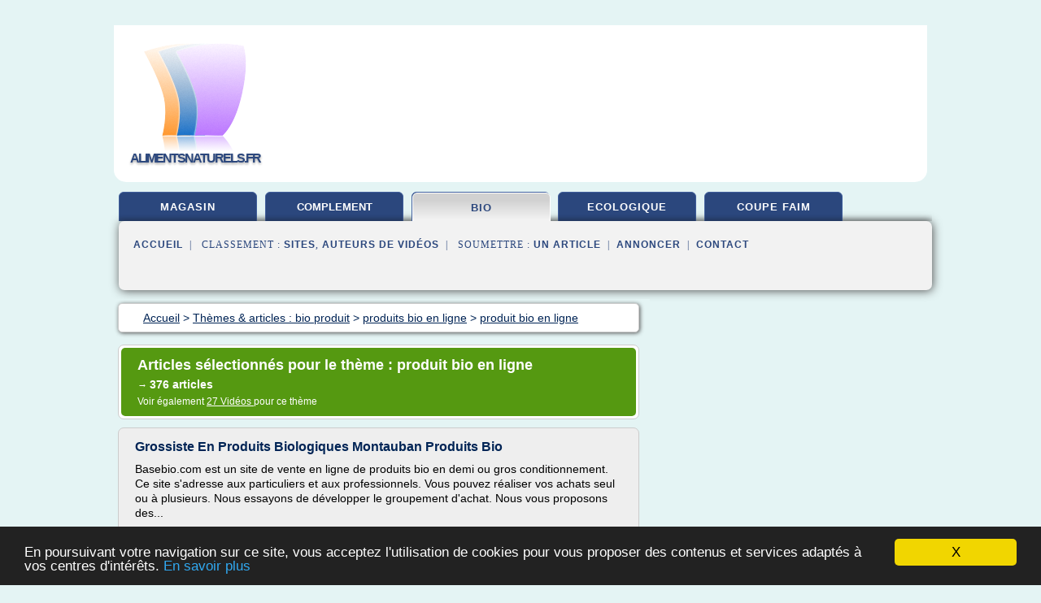

--- FILE ---
content_type: text/html; charset=UTF-8
request_url: https://www.alimentsnaturels.fr/al1/c,k/bloglist/produit+bio+en+ligne,0
body_size: 83150
content:
<html><head><title>produit bio en ligne :
              Grossiste En Produits Biologiques Montauban Produits Bio
                (article) 
              </title><meta http-equiv="content-type" content="text/html; charset=utf-8"/><meta name="description" content="Sites sur produit bio en ligne: ; "/><meta name="keywords" content="bio produit, produit bio en ligne, vid&#xE9;os, article, videos, articles, video, vid&#xE9;o"/><meta content="General" name="rating"/><link href="/taggup/css/style,v2.css" rel="stylesheet" type="text/css"/><link href="/taggup/css/fluid_grid.css" rel="stylesheet" type="text/css"/><link href="/taggup/css/glow-tabs/tabs.css" rel="stylesheet" type="text/css"/><script type="text/javascript" src="/taggup//js/taggup.js"><!--NOT EMPTY--></script><script src="/taggup/domains/common/jquery/js/jquery-1.7.1.min.js"><!--NOT EMPTY--></script><script src="/taggup/domains/common/jquery/js/jquery-ui-1.8.17.custom.min.js"><!--NOT EMPTY--></script><link href="/taggup/domains/common/jquery/css/ui-lightness/jquery-ui-1.8.17.custom.css" media="all" type="text/css" rel="stylesheet"/><script type="text/javascript" src="/taggup/domains/common/windows_js_1.3/javascripts/prototype.js"><!--NOT EMPTY--></script><script type="text/javascript" src="/taggup/domains/common/windows_js_1.3/javascripts/window.js"><!--NOT EMPTY--></script><script type="text/javascript" src="/taggup/domains/common/windows_js_1.3/javascripts/effects.js"><!--NOT EMPTY--></script><script type="text/javascript" src="/taggup/domains/common/windows_js_1.3/javascripts/window_ext.js"><!--NOT EMPTY--></script><link href="/taggup/domains/common/windows_js_1.3/themes/default.css" rel="stylesheet" type="text/css"/><script type="text/javascript">var switchTo5x=true;</script>
<script type="text/javascript" src="https://w.sharethis.com/button/buttons.js"></script>
<script type="text/javascript" src="https://s.sharethis.com/loader.js"></script>

<script type="text/javascript">

   jQuery.noConflict();

   jQuery(document).ready(function(){
     jQuery("a.ext").click(function(){ 
        var url = this.href;

        jQuery.ajax({
        async: false,
        type: "GET",
        url: "/logger", 
        data: {
                sid: Math.random(), 
                clicked: url,
		source: window.location.href
        },
        contentType: "application/x-www-form-urlencoded; charset=UTF-8",
        cache: false
        });
        return true; 
    });
  });

  </script><meta name="viewport" content="width=device-width, initial-scale=1"/><script async="" src="//pagead2.googlesyndication.com/pagead/js/adsbygoogle.js"></script><script>
	  (adsbygoogle = window.adsbygoogle || []).push({
	    google_ad_client: "ca-pub-0960210551554417",
	    enable_page_level_ads: true
	  });
	</script></head><body id="top"><script type="text/javascript">
  window.google_analytics_uacct = "UA-1031560-1"
</script>
<center><div id="fixed_header"><div id="fixed_header_logo"><a href="/"><img border="0" src="/logo.png"/></a></div><div id="fixed_header_menu" style="padding-right: 30px"><a onclick="Element.show('navigation_menu'); Element.hide('show_menu');Element.show('hide_menu');" id="show_menu" style="cursor: pointer">Menu</a><a onclick="Element.hide('navigation_menu'); Element.hide('hide_menu');Element.show('show_menu');" id="hide_menu" style="cursor: pointer">Fermer Menu</a></div></div><script type="text/javascript">
    Element.hide('hide_menu');
  </script><div id="fixed_header_mobile"><div id="fixed_header_logo"><a href="/"><img border="0" src="/logo.png"/></a></div><div id="fixed_header_menu" style="padding-right: 30px"><a onclick="Element.show('navigation_menu'); Element.hide('show_mobile_menu');Element.show('hide_mobile_menu');" id="show_mobile_menu" style="cursor: pointer">Menu</a><a onclick="Element.hide('navigation_menu'); Element.hide('hide_mobile_menu');Element.show('show_mobile_menu');" id="hide_mobile_menu" style="cursor: pointer">Fermer Menu</a></div></div><script type="text/javascript">
    Element.hide('hide_mobile_menu');
  </script><script type="text/javascript"><!--
     if(jQuery(window).outerWidth() > 768){
       jQuery("#fixed_header").hide();
     }

     jQuery(window).resize(function () {
        jQuery("#navigation_menu").hide();
        jQuery("#hide_mobile_menu").hide();
        jQuery("#show_mobile_menu").show();
        jQuery("#hide_menu").hide();
        jQuery("#show_menu").show();
        if (jQuery(this).scrollTop() > 80) {
           jQuery("#fixed_header").show();
        } else {
           jQuery("#fixed_header").hide();
        }
     });


     jQuery(window).scroll(function () { 
	jQuery("#navigation_menu").hide();
	jQuery("#hide_mobile_menu").hide();
	jQuery("#show_mobile_menu").show();
	jQuery("#hide_menu").hide();
	jQuery("#show_menu").show();

	if (jQuery(this).scrollTop() > 80) {
           jQuery("#fixed_header").show();
	} else {
	   jQuery("#fixed_header").hide();
	}
     });

      --></script><div id="container"><!--header-top--><div class="logo_container"><table cellspacing="0" cellpadding="10" border="0"><tr><td align="center">      <a href="/">
        <img border="0" src="/logo.png"/>
      </a>
      <div class="logo"><a>alimentsnaturels.fr</a></div>

</td><td><div class="header_banner_ad"><!-- CSS dans style,v2.css
-->


<script type="text/javascript">
<!--
        google_ad_client = "pub-0960210551554417";
        /* pageheader */
        google_ad_slot = "9359404680";
        google_ad_width = 728;
        google_ad_height = 90;
        //-->
        </script>
        <script type="text/javascript"
                src="https://pagead2.googlesyndication.com/pagead/show_ads.js">
        <!--NOT EMPTY-->
        </script>




</div></td></tr></table></div><div id="navigation_menu"><ul><li><a href="/index.html">Accueil</a></li><li><a href="/index.html"> Magasin Naturel</a></li><li><a href="/al1/2/complement+alimentaire.html"> Complement Alimentaire</a></li><li><a href="/al1/3/bio+produit.html" id="current" class="selected"> Bio Produit</a></li><li><a href="/al1/4/produit+ecologique.html"> Produit &#xE9;cologique</a></li><li><a href="/al1/5/coupe+faim+naturel.html"> Coupe Faim Naturel</a></li><li><a href="/al1/top/blogs/0">Classement de Sites</a></li><li><a href="/al1/top/producers/0">Classement Auteurs de Vid&#xE9;os</a></li><li><a rel="nofollow" href="/submit.php">
        Soumettre 
      un article</a></li><li><a rel="nofollow" href="/advertise.php">Annoncer</a></li><li><a rel="nofollow" href="/contact.php">Contact</a></li></ul></div><script type="text/javascript">
             Element.hide('navigation_menu');
           </script><div id="header"><ul id="navigation"><li><a href="/index.html">magasin</a></li><li><a href="/al1/2/complement+alimentaire.html" style="letter-spacing: 0px;">complement alimentaire</a></li><li id="current" class="selected"><a href="/al1/3/bio+produit.html">bio</a></li><li><a href="/al1/4/produit+ecologique.html">ecologique</a></li><li><a href="/al1/5/coupe+faim+naturel.html">coupe faim</a></li><li class="shadow"/></ul><div id="subnavigation"><span>&#xA0;&#xA0;</span><a href="/index.html">Accueil</a><span>&#xA0;&#xA0;|&#xA0;&#xA0; 
        Classement :
      </span><a href="/al1/top/blogs/0">Sites</a><span>, </span><a href="/al1/top/producers/0">Auteurs de Vid&#xE9;os</a><span>&#xA0;&#xA0;|&#xA0;&#xA0; 
        Soumettre :
      </span><a rel="nofollow" href="/submit.php">un article</a><span>&#xA0;&#xA0;|&#xA0;&#xA0;</span><a rel="nofollow" href="/advertise.php">Annoncer</a><span>&#xA0;&#xA0;|&#xA0;&#xA0;</span><a rel="nofollow" href="/contact.php">Contact</a><div id="header_ad"><script type="text/javascript"><!--
        google_ad_client = "pub-0960210551554417";
        /* 728x15, created 3/31/11 */
        google_ad_slot = "0839699374";
        google_ad_width = 728;
        google_ad_height = 15;
        //-->
        </script>
        <script type="text/javascript"
        src="https://pagead2.googlesyndication.com/pagead/show_ads.js">
          <!--NOT EMPTY-->
        </script>
</div></div></div><div id="content"><div id="path"><ol vocab="http://schema.org/" typeof="BreadcrumbList" id="path_BreadcrumbList"><li property="itemListElement" typeof="ListItem"><a property="item" typeof="WebPage" href="/index.html"><span property="name">Accueil</span></a><meta property="position" content="1"/></li><li><span> &gt; </span></li><li property="itemListElement" typeof="ListItem"><a class="selected" property="item" typeof="WebPage" href="/al1/3/bio+produit.html"><span property="name">Th&#xE8;mes &amp; articles :
                            bio produit</span></a><meta property="position" content="2"/></li><li><span> &gt; </span></li><li property="itemListElement" typeof="ListItem"><a href="/al1/c,k/bloglist/produits+bio+en+ligne,0" typeof="WebPage" property="item"><span property="name">produits bio en ligne</span></a><meta property="position" content="3"/></li><li><span> &gt; </span></li><li property="itemListElement" typeof="ListItem"><a href="/al1/c,k/bloglist/produit+bio+en+ligne,0" typeof="WebPage" property="item"><span property="name">produit bio en ligne</span></a><meta property="position" content="4"/></li></ol></div><div id="main_content"><div class="pagination"><div class="pagination_inner"><p class="hilite">
        Articles s&#xE9;lectionn&#xE9;s pour le th&#xE8;me : 
      produit bio en ligne</p><p> 
		      &#x2192; <span class="bold">376
        articles 
      </span></p><p>
         Voir &#xE9;galement
      <a href="/al1/c,k/videolist/produit+bio+en+ligne,0">27 
        Vid&#xE9;os
      </a>
        pour ce th&#xE8;me
      </p></div></div><div id="itemList"><div class="evenItem"><h1>Grossiste En Produits Biologiques Montauban Produits Bio</h1><p>Basebio.com est un site de vente en ligne de produits bio en demi ou gros conditionnement. Ce site s'adresse aux particuliers et aux professionnels. Vous pouvez r&#xE9;aliser vos achats seul ou &#xE0; plusieurs. Nous essayons de d&#xE9;velopper le groupement d'achat. Nous vous proposons des...<read_more/></p><p><a target="_blank" href="/al1/blog/www.gralon.net/0#https://www.gralon.net/annuaire/gastronomie-et-alimentation/bio/page-web-grossiste-en-produits-biologiques-montauban-27081.htm" class="ext" rel="nofollow">
        Lire la suite
      <img class="icon" border="0" src="/taggup/domains/common/ext_arrow.png"/></a></p><p><br/><span class="property">
        Site :
      </span><a href="/al1/blog/www.gralon.net/0">https://www.gralon.net</a></p><div class="tag_ad">

<style type="text/css">
@media (min-width: 769px) {
div.tag_ad_1_desktop {  }
div.tag_ad_1_mobile { display: none }
}

@media (max-width: 768px) {
div.tag_ad_1_mobile {  }
div.tag_ad_1_desktop { display: none }
}

</style>

<div class="tag_ad_1_desktop">

<script type="text/javascript"><!--
        google_ad_client = "pub-0960210551554417";
        /* 468x15, created 3/31/11 */
        google_ad_slot = "8030561878";
        google_ad_width = 468;
        google_ad_height = 15;
        //-->
        </script>
        <script type="text/javascript"
        src="https://pagead2.googlesyndication.com/pagead/show_ads.js">
          <!--NOT EMPTY-->
        </script>

</div>


<div class="tag_ad_1_mobile">

<script async src="//pagead2.googlesyndication.com/pagead/js/adsbygoogle.js"></script>
<!-- responsive-text-display -->
<ins class="adsbygoogle"
     style="display:block"
     data-ad-client="ca-pub-0960210551554417"
     data-ad-slot="9996705600"
     data-ad-format="auto"></ins>
<script>
(adsbygoogle = window.adsbygoogle || []).push({});
</script>

</div>
</div></div><div class="oddItem"><h2>O Bio vente en ligne de produits bio - Accueil</h2><p>&#xD4; BIO Nature et vie, magasin bio et vente en ligne de produits bio.</p><p>Large choix de produits biologiques et &#xE9;cologiques</p><p>Marques reconnues</p><p>(Prim&#xE9;al, Prosain, Lima, Vitalia, Pural...)</p><p>&#xA0;Partenariat avec des producteurs...<read_more/></p><p><a target="_blank" href="/al1/blog/unclassified/0#http://obiovillefranche.com/index.html" class="ext" rel="nofollow">
        Lire la suite
      <img class="icon" border="0" src="/taggup/domains/common/ext_arrow.png"/></a></p><p><span class="property">Date: </span>2017-09-07 15:05:59<br/><span class="property">
        Site :
      </span>http://obiovillefranche.com</p><p><span class="property">
        Th&#xE8;mes li&#xE9;s 
      : </span><a href="/al1/c,k/bloglist/vente+en+ligne+produits+bio,0" style="font-size: &#10;      16px&#10;    ;">vente en ligne produits bio</a> /
         <a href="/al1/c,k/bloglist/magasin+de+produits+bio+en+ligne,0" style="font-size: &#10;      16px&#10;    ;">magasin de produits bio en ligne</a> /
         <a href="/al1/c,k/bloglist/produit+bio+en+ligne,0" class="selected" style="font-size: &#10;      18px&#10;    ;">produit bio en ligne</a> /
         <a href="/al1/c,k/bloglist/vente+produit+bio,0" style="font-size: &#10;      18px&#10;    ;">vente produit bio</a> /
         <a href="/al1/c,k/bloglist/bio+vente+en+ligne,0" style="font-size: &#10;      14px&#10;    ;">bio vente en ligne</a></p><div class="tag_ad">

<style type="text/css">
@media (min-width: 769px) {
div.tag_ad_2_desktop {  }
div.tag_ad_2_mobile { display: none }
}

@media (max-width: 768px) {
div.tag_ad_2_mobile {  }
div.tag_ad_2_desktop { display: none }
}

</style>

<div class="tag_ad_2_desktop">

<script type="text/javascript"><!--
        google_ad_client = "pub-0960210551554417";
        /* 468x15, created 3/31/11 */
        google_ad_slot = "8030561878";
        google_ad_width = 468;
        google_ad_height = 15;
        //-->
        </script>
        <script type="text/javascript"
        src="https://pagead2.googlesyndication.com/pagead/show_ads.js">
          <!--NOT EMPTY-->
        </script>

</div>


<div class="tag_ad_2_mobile">

<script async src="//pagead2.googlesyndication.com/pagead/js/adsbygoogle.js"></script>
<!-- responsive-text-display -->
<ins class="adsbygoogle"
     style="display:block"
     data-ad-client="ca-pub-0960210551554417"
     data-ad-slot="9996705600"
     data-ad-format="auto"></ins>
<script>
(adsbygoogle = window.adsbygoogle || []).push({});
</script>

</div>
</div></div><div class="evenItem"><h2>Ventes Priv&#xE9;es Produits Bio Et &#xE9;cologiques Produits Bio</h2><p>VentesVertes.com, la vente priv&#xE9;e d&#xE9;di&#xE9;e aux produit bio et &#xE9;cologiques, vous propose une s&#xE9;lection de produits bio de grande marque jusqu'&#xE0; -80% moins cher, notamment des produits d'&#xE9;picerie bio,...<read_more/></p><p><a target="_blank" href="/al1/blog/www.gralon.net/0#https://www.gralon.net/annuaire/gastronomie-et-alimentation/bio/page-web-ventes-privees-produits-bio-et-ecologiques-123546.htm" class="ext" rel="nofollow">
        Lire la suite
      <img class="icon" border="0" src="/taggup/domains/common/ext_arrow.png"/></a></p><p><br/><span class="property">
        Site :
      </span><a href="/al1/blog/www.gralon.net/0">https://www.gralon.net</a></p><p><span class="property">
        Th&#xE8;mes li&#xE9;s 
      : </span><a href="/al1/c,k/bloglist/vente+privee+cosmetique+bio,0" style="font-size: &#10;      12px&#10;    ;">vente privee cosmetique bio</a> /
         <a href="/al1/c,k/bloglist/vente+de+produits+cosmetiques+bio+en+ligne,0" style="font-size: &#10;      14px&#10;    ;">vente de produits cosmetiques bio en ligne</a> /
         <a href="/al1/c,k/bloglist/vente+produits+cosmetiques+bio,0" style="font-size: &#10;      18px&#10;    ;">vente produits cosmetiques bio</a> /
         <a href="/al1/c,k/bloglist/vente+en+ligne+produits+bio,0" style="font-size: &#10;      16px&#10;    ;">vente en ligne produits bio</a> /
         <a href="/al1/c,k/bloglist/vente+produits+hygiene+bio,0" style="font-size: &#10;      14px&#10;    ;">vente produits hygiene bio</a></p><div class="tag_ad">
<script async src="//pagead2.googlesyndication.com/pagead/js/adsbygoogle.js"></script>
<!-- responsive-text-display -->
<ins class="adsbygoogle"
     style="display:block"
     data-ad-client="ca-pub-0960210551554417"
     data-ad-slot="9996705600"
     data-ad-format="auto"></ins>
<script>
(adsbygoogle = window.adsbygoogle || []).push({});
</script>

</div></div><div class="oddItem"><h2>VENTE PRODUIT BIO PAR CORRESPONDANCE, Galerie-Creation</h2><p>La vente par correspondance de produits alimentaires bio est l'occasion de d&#xE9;couvrir en ligne les valeurs d'antan et de pr&#xE9;server sa sant&#xE9;. Des produits bio de ...</p><p>&#xA0;</p><p>Guide des Produits Bio ! ... Liens PlaneteAchat : Il &#xE9;tait une noix: Le site : www.iletaitunenoix.com. La soci&#xE9;t&#xE9; : Epicerie Bio sur-mesure en ligne.</p><p>&#xA0;</p><p>pourriez vous me donner de bonnes adresses internet ? je cherche a acheter produits bio par correspondance car pas de magasins bio pres de chez moi! merci</p><p>&#xA0;</p><p>Laboratoires Ilapharm...<read_more/></p><p><a target="_blank" href="/al1/blog/unclassified/0#http://vente.galerie-creation.com/vente-produit-bio-par-correspondance-r-894360.htm" class="ext" rel="nofollow">
        Lire la suite
      <img class="icon" border="0" src="/taggup/domains/common/ext_arrow.png"/></a></p><p><br/><span class="property">
        Site :
      </span>http://vente.galerie-creation.com</p></div><div class="evenItem"><h2>Vente produits naturels et bio, boutique bio, beaut&#xE9; bio ...</h2><p>Belvibio : pour une vie belle et bio!</p><p>Des centaines de produits bio...</p><p>Belvibio est le sp&#xE9;cialiste de la vente en ligne de produits...<read_more/></p><p><a target="_blank" href="/al1/blog/unclassified/0#https://www.belvibio.com/" class="ext" rel="nofollow">
        Lire la suite
      <img class="icon" border="0" src="/taggup/domains/common/ext_arrow.png"/></a></p><p><br/><span class="property">
        Site :
      </span>https://www.belvibio.com</p><p><span class="property">
        Th&#xE8;mes li&#xE9;s 
      : </span><a href="/al1/c,k/bloglist/produits+bio+et+naturels+boutique+en+ligne,0" style="font-size: &#10;      14px&#10;    ;">produits bio et naturels boutique en ligne</a> /
         <a href="/al1/c,k/bloglist/vente+produit+naturel+et+bio,0" style="font-size: &#10;      18px&#10;    ;">vente produit naturel et bio</a> /
         <a href="/al1/c,k/bloglist/vente+en+ligne+de+produits+de+beaute+bio,0" style="font-size: &#10;      14px&#10;    ;">vente en ligne de produits de beaute bio</a> /
         <a href="/al1/c,k/bloglist/vente+de+produits+alimentaires+bio+en+ligne,0" style="font-size: &#10;      14px&#10;    ;">vente de produits alimentaires bio en ligne</a> /
         <a href="/al1/c,k/bloglist/produit+beaute+naturel+bio,0" style="font-size: &#10;      18px&#10;    ;">produit beaute naturel bio</a></p></div><div class="oddItem"><h2>produits BIO Marocains - la boutique en ligne de ...</h2><p>produits BIO Marocains - acheter produits alimentaires du Maroc</p><p>Votre guide : produits BIO Marocains - acheter produits alimentaires du...<read_more/></p><p><a target="_blank" href="/al1/blog/www.souk-shop.com/0#http://www.souk-shop.com/artisanat-maroc/decoration_marocaine-74/decoration_produits_bio_maroc.php" class="ext" rel="nofollow">
        Lire la suite
      <img class="icon" border="0" src="/taggup/domains/common/ext_arrow.png"/></a></p><p><br/><span class="property">
        Site :
      </span><a href="/al1/blog/www.souk-shop.com/0">http://www.souk-shop.com</a></p><p><span class="property">
        Th&#xE8;mes li&#xE9;s 
      : </span><a href="/al1/c,k/bloglist/acheter+produits+alimentaires+bio+en+ligne,0" style="font-size: &#10;      14px&#10;    ;">acheter produits alimentaires bio en ligne</a> /
         <a href="/al1/c,k/bloglist/acheter+produits+bio+en+ligne,0" style="font-size: &#10;      14px&#10;    ;">acheter produits bio en ligne</a> /
         <a href="/al1/c,k/bloglist/acheter+produit+bio+maroc,0" style="font-size: &#10;      12px&#10;    ;">acheter produit bio maroc</a> /
         <a href="/al1/c,k/bloglist/produit+alimentaire+bio,0" style="font-size: &#10;      18px&#10;    ;">produit alimentaire bio</a> /
         <a href="/al1/c,k/bloglist/boutique+produits+bio+en+ligne,0" style="font-size: &#10;      16px&#10;    ;">boutique produits bio en ligne</a></p></div><div class="evenItem"><h2>Cosm&#xE9;tique Bio, Compl&#xE9;ments Alimentaires Bio ...</h2><p>Bio &amp; Glamour, boutique en ligne de cosm&#xE9;tiques bio, produits naturels et compl&#xE9;ments alimentaires bio</p><p>Les produits bio qu'il me faut !</p><p>Vous trouverez au sein de la boutique en ligne, un large choix de cosm&#xE9;tiques bio, produits naturels et des compl&#xE9;ments alimentaires bio ;...<read_more/></p><p><a target="_blank" href="/al1/blog/unclassified/0#http://www.bioetglamour.com/" class="ext" rel="nofollow">
        Lire la suite
      <img class="icon" border="0" src="/taggup/domains/common/ext_arrow.png"/></a></p><p><br/><span class="property">
        Site :
      </span>http://www.bioetglamour.com</p></div><div class="oddItem"><h2>Produit d'&#xE9;picerie fine Bio r&#xE9;gionaux en ligne - Epicerie ...</h2><p>&gt; Produits Bio</p><p>Produits Bio</p><p>Retrouvez en vente en ligne des produits biologique, produits authentiques Bio du terroir Fran&#xE7;ais , vins bio, soupe bio, chocolat Bio, p&#xE2;tes Bio, caf&#xE9; capsule Bio, poisson bio, confiture bio,&#xA0;caf&#xE9; capsule Bio,&#xA0; et bien d'autres produits alimentaires Bio en ligne &#xA0;... Une s&#xE9;lection de votre &#xE9;picerie fine en ligne&#xA0;le&#xA0; Gourmet du net &#xA0;pour les partic...</p><p>Retrouvez en vente en ligne des produits biologique, produits authentiques Bio du terroir Fran&#xE7;ais , vins bio, soupe bio, chocolat Bio, p&#xE2;tes Bio, caf&#xE9;...<read_more/></p><p><a target="_blank" href="/al1/blog/unclassified/0#https://www.legourmetdunet.com/91-produits-bio-" class="ext" rel="nofollow">
        Lire la suite
      <img class="icon" border="0" src="/taggup/domains/common/ext_arrow.png"/></a></p><p><br/><span class="property">
        Site :
      </span>https://www.legourmetdunet.com</p><p><span class="property">
        Th&#xE8;mes li&#xE9;s 
      : </span><a href="/al1/c,k/bloglist/produits+bio+en+ligne+france,0" style="font-size: &#10;      14px&#10;    ;">produits bio en ligne france</a> /
         <a href="/al1/c,k/bloglist/vente+de+produits+alimentaires+bio+en+ligne,0" style="font-size: &#10;      14px&#10;    ;">vente de produits alimentaires bio en ligne</a> /
         <a href="/al1/c,k/bloglist/vente+en+ligne+produits+bio,0" style="font-size: &#10;      16px&#10;    ;">vente en ligne produits bio</a> /
         <a href="/al1/c,k/bloglist/vente+de+produits+bio+en+france,0" style="font-size: &#10;      16px&#10;    ;">vente de produits bio en france</a> /
         <a href="/al1/c,k/bloglist/produit+bio+en+ligne,0" class="selected" style="font-size: &#10;      18px&#10;    ;">produit bio en ligne</a></p></div><div class="evenItem"><h2>Boutique bio en ligne - Magasin bio en ligne - Boutique ...</h2><p>Magasin bio en ligne. Boutique bio en ligne</p><p>Naturlife est Le site de vente en ligne de produits bio en ligne d&#xE9;di&#xE9; aux particuliers qui recherchent des produits bio sains et naturels.</p><p>Parce qu'il n'est pas toujours facile de trouver le bon produit bio en ligne au travers de nombreux magasins bio en ligne qui se trouvent sur la toile, nous avons donc d&#xE9;cid&#xE9; de vous proposer une boutique bio en ligne, conviviale et tourn&#xE9;e vers vos attentes afin de vous satisfaire naturellement.</p><p>Les produits bio en ligne que nous proposons sur cette boutique bio en ligne ont tous &#xE9;t&#xE9; choisi avec beaucoup de soin, que ce soit sur leur...<read_more/></p><p><a target="_blank" href="/al1/blog/unclassified/0#http://www.naturlife.fr/" class="ext" rel="nofollow">
        Lire la suite
      <img class="icon" border="0" src="/taggup/domains/common/ext_arrow.png"/></a></p><p><br/><span class="property">
        Site :
      </span>http://www.naturlife.fr</p></div><div class="oddItem"><h2>Livraison de produits fermiers &#xE0; Rennes en Bretagne, Potimarron.com vos produits fermiers en ligne .</h2><p>Pour &#xE9;valuer une vid&#xE9;o, vous devez la louer.</p><p>Cette fonctionnalit&#xE9; n'est pas disponible pour le moment. Veuillez r&#xE9;essayer ult&#xE9;rieurement.</p><p>Ajout&#xE9;e le 1 d&#xE9;c. 2014</p><p>http://www.potimarron.com/index.php?R... . Livraison de produits fermiers en ligne &#xE0; Rennes 35 en Ille-et-vilaine. produits fermiers livr&#xE9;s gratuitement &#xE0; rennes en Bretagne en boutique relais. Commande en ligne de produits bio et livraison en boutique...<read_more/></p><p><a target="_blank" href="/al1/blog/www.youtube.com/0#http://www.youtube.com/watch?v=o7pSV1S8B-k" class="ext" rel="nofollow">
        Lire la suite
      <img class="icon" border="0" src="/taggup/domains/common/ext_arrow.png"/></a></p><p><br/><span class="property">
        Site :
      </span><a href="/al1/blog/www.youtube.com/0">youtube.com</a></p><p><span class="property">
        Th&#xE8;mes li&#xE9;s 
      : </span><a href="/al1/c,k/bloglist/panier+fermier+bio+rennes,0" style="font-size: &#10;      12px&#10;    ;">panier fermier bio rennes</a> /
         <a href="/al1/c,k/bloglist/livraison+panier+bio+rennes,0" style="font-size: &#10;      12px&#10;    ;">livraison panier bio rennes</a> /
         <a href="/al1/c,k/bloglist/produit+bio+bretagne,0" style="font-size: &#10;      12px&#10;    ;">produit bio bretagne</a> /
         <a href="/al1/c,k/bloglist/livraison+produit+bio,0" style="font-size: &#10;      14px&#10;    ;">livraison produit bio</a> /
         <a href="/al1/c,k/bloglist/boutique+produits+bio+en+ligne,0" style="font-size: &#10;      16px&#10;    ;">boutique produits bio en ligne</a></p></div><div class="evenItem"><h2>BioCenter - Boutique bio, produits bio et naturels</h2><p>D&#xE9;couvrez nos magasins</p><p>Bio Center : achetez en ligne vos produits sant&#xE9; bio et cosm&#xE9;tiques bio depuis chez vous</p><p>&#xA0;Bio Center, votre boutique bio cr&#xE9;&#xE9; en 07/2005 est sp&#xE9;cialiste de la vente en ligne de produits bio et naturels pour votre sant&#xE9;, votre beaut&#xE9; et votre hygi&#xE9;ne. Nos compl&#xE9;ments alimentaires bio , nos...<read_more/></p><p><a target="_blank" href="/al1/blog/www.biocenter.fr/0#https://www.biocenter.fr/" class="ext" rel="nofollow">
        Lire la suite
      <img class="icon" border="0" src="/taggup/domains/common/ext_arrow.png"/></a></p><p><br/><span class="property">
        Site :
      </span><a href="/al1/blog/www.biocenter.fr/0">https://www.biocenter.fr</a></p></div><div class="oddItem"><h2>greenoria.com : Votre boutique Bio en Ligne, Vente des ...</h2><p>Commander Bio &amp; Consommer Bio&#xA0;!</p><p>&#xA0;</p><p>Greenoria est une boutique bio en ligne sp&#xE9;cialis&#xE9;e dans la vente de produits bio alimentaires, cosm&#xE9;tique bio et produits bien &#xEA;tre bio.</p><p>Greenoria &#xA0;propose la s&#xE9;lection la plus large et la plus diversifi&#xE9;e de...<read_more/></p><p><a target="_blank" href="/al1/blog/unclassified/0#http://www.greenoria.com/" class="ext" rel="nofollow">
        Lire la suite
      <img class="icon" border="0" src="/taggup/domains/common/ext_arrow.png"/></a></p><p><br/><span class="property">
        Site :
      </span>http://www.greenoria.com</p><p><span class="property">
        Th&#xE8;mes li&#xE9;s 
      : </span><a href="/al1/c,k/bloglist/vente+de+produits+alimentaires+bio+en+ligne,0" style="font-size: &#10;      14px&#10;    ;">vente de produits alimentaires bio en ligne</a> /
         <a href="/al1/c,k/bloglist/vente+de+produits+cosmetiques+bio+en+ligne,0" style="font-size: &#10;      14px&#10;    ;">vente de produits cosmetiques bio en ligne</a> /
         <a href="/al1/c,k/bloglist/site+de+vente+en+ligne+produits+bio,0" style="font-size: &#10;      14px&#10;    ;">site de vente en ligne produits bio</a> /
         <a href="/al1/c,k/bloglist/vente+en+ligne+produits+bio,0" style="font-size: &#10;      16px&#10;    ;">vente en ligne produits bio</a> /
         <a href="/al1/c,k/bloglist/boutique+produits+bio+en+ligne,0" style="font-size: &#10;      16px&#10;    ;">boutique produits bio en ligne</a></p></div><div class="evenItem"><h2>Boutique de Produits Naturel Bio en ligne - VTFormBio</h2><p>Notre force est dans les produits</p><p>naturels et bio fran&#xE7;ais</p><p>Tous les cosm&#xE9;tiques et compl&#xE9;ments alimentaires que nous proposons sont naturels et bio et sont donc rigoureusement</p><p>contr&#xF4;l&#xE9;s et analys&#xE9;s - 30 marques de produits sont fabriqu&#xE9;s en France, 7 en Europe et 1 dans le monde,</p><p>ce qui vous assure...<read_more/></p><p><a target="_blank" href="/al1/blog/unclassified/0#http://www.vtformbio.com/" class="ext" rel="nofollow">
        Lire la suite
      <img class="icon" border="0" src="/taggup/domains/common/ext_arrow.png"/></a></p><p><br/><span class="property">
        Site :
      </span>http://www.vtformbio.com</p></div><div class="oddItem"><h2>Stimulants sexuels naturels 6 produits - ProduitsNaturels.eu</h2><p>d&#xE9;tecteur de fum&#xE9;e</p><p>fenioux, achat produits naturels, vente produits naturels, achat bio, Produitsnaturels.eu, le site de vente en ligne des compl&#xE9;ments alimentaires bio, des produits d'hygi&#xE8;ne...<read_more/></p><p><a target="_blank" href="/al1/blog/www.produitsnaturels.eu/0#http://www.produitsnaturels.eu/31-stimulants-sexuels-naturels" class="ext" rel="nofollow">
        Lire la suite
      <img class="icon" border="0" src="/taggup/domains/common/ext_arrow.png"/></a></p><p><br/><span class="property">
        Site :
      </span><a href="/al1/blog/www.produitsnaturels.eu/0">http://www.produitsnaturels.eu</a></p></div><div class="evenItem"><h2>Magasin Bio en Ligne en France - SansT</h2><p>&#xA0;</p><p>Magasin Bio en Ligne en France - SansT</p><p>Un grand choix de produits bio : Alimentation Bio, Cosm&#xE9;tique Bio, compl&#xE9;ment alimentaire Bio, Droguerie &#xE9;cologique, Produit d'entretien</p><p>Alimentation Bio</p><p>Nous avons s&#xE9;lectionn&#xE9; un large choix de produits alimentaire...<read_more/></p><p><a target="_blank" href="/al1/blog/unclassified/0#http://www.sanst.fr/" class="ext" rel="nofollow">
        Lire la suite
      <img class="icon" border="0" src="/taggup/domains/common/ext_arrow.png"/></a></p><p><br/><span class="property">
        Site :
      </span>http://www.sanst.fr</p><p><span class="property">
        Th&#xE8;mes li&#xE9;s 
      : </span><a href="/al1/c,k/bloglist/produits+bio+en+ligne+france,0" style="font-size: &#10;      14px&#10;    ;">produits bio en ligne france</a> /
         <a href="/al1/c,k/bloglist/magasin+de+produits+bio+en+ligne,0" style="font-size: &#10;      16px&#10;    ;">magasin de produits bio en ligne</a> /
         <a href="/al1/c,k/bloglist/produits+cosmetiques+bio+en+ligne,0" style="font-size: &#10;      16px&#10;    ;">produits cosmetiques bio en ligne</a> /
         <a href="/al1/c,k/bloglist/magasin+d+alimentation+bio+en+ligne,0" style="font-size: &#10;      14px&#10;    ;">magasin d'alimentation bio en ligne</a> /
         <a href="/al1/c,k/bloglist/magasin+alimentaire+bio+en+ligne,0" style="font-size: &#10;      14px&#10;    ;">magasin alimentaire bio en ligne</a></p></div><div class="oddItem"><h2>MAGASIN BIO GENEVE, Galerie-Creation</h2><p>8 R&#xE9;sultats pour Bio, magasin sp&#xE9;cialis&#xE9; &#xE0; Gen&#xE8;ve (Bio, magasin sp&#xE9;cialis&#xE9;, Di&#xE9;t&#xE9;tique, produits, Caf&#xE9;, Restaurant, Boutique, Cadeaux)</p><p>&#xA0;</p><p>Avis sur Magasins bio &#xE0; Gen&#xE8;ve, Suisse Urban Market, Biopop, LO'13'To, Botanic Shop, produit bio, Le Relais de la Nature, Goodie Organic Food &amp; Bar, Urban Market</p><p>&#xA0;</p><p>bio gen&#xE8;ve. fruits; legumes; vin / boissons; cereales; viandes; autres ...</p><p>&#xA0;</p><p>C'est la base! Un magasin bio se doit d'&#xEA;tre accueillant, chaleureux et naturel et on doit ressentir...<read_more/></p><p><a target="_blank" href="/al1/blog/unclassified/0#http://magasin.galerie-creation.com/magasin-bio-geneve-r-1530123.htm" class="ext" rel="nofollow">
        Lire la suite
      <img class="icon" border="0" src="/taggup/domains/common/ext_arrow.png"/></a></p><p><br/><span class="property">
        Site :
      </span>http://magasin.galerie-creation.com</p></div><div class="evenItem"><h2>Les produits entretien bio, le meilleur choix de produits ...</h2><p>Sp&#xE9;cialiste des produits d'entretien bio, Boutique Bio Online s'engage &#xE0; vous proposer des gammes de produits &#xE9;cologiques pour l'entretien de votre domicile et de vos locaux.</p><p>&#xC2;&#xC2;&#xC2;&#xC2;&#xC2;&#xA0;</p><p>Avec une s&#xE9;lection de produits m&#xE9;nagers naturels test&#xE9;e et certifi&#xE9;e par nos &#xE9;quipes, vous &#xEA;tes s&#xFB;r de pouvoir b&#xE9;n&#xE9;ficier d'un mat&#xE9;riel d'entretien enti&#xE8;rement &#xE9;cologique.</p><p>Toujours plus proche des...<read_more/></p><p><a target="_blank" href="/al1/blog/boutique-bioonline.com/0#http://boutique-bioonline.com/" class="ext" rel="nofollow">
        Lire la suite
      <img class="icon" border="0" src="/taggup/domains/common/ext_arrow.png"/></a></p><p><br/><span class="property">
        Site :
      </span><a href="/al1/blog/boutique-bioonline.com/0">http://boutique-bioonline.com</a></p><p><span class="property">
        Th&#xE8;mes li&#xE9;s 
      : </span><a href="/al1/c,k/bloglist/produits+d+entretien+maison+bio,0" style="font-size: &#10;      14px&#10;    ;">produits d'entretien maison bio</a> /
         <a href="/al1/c,k/bloglist/produit+entretien+bio+naturel,0" style="font-size: &#10;      14px&#10;    ;">produit entretien bio naturel</a> /
         <a href="/al1/c,k/bloglist/produits+entretien+bio+et+ecologiques,0" style="font-size: &#10;      14px&#10;    ;">produits entretien bio et ecologiques</a> /
         <a href="/al1/c,k/bloglist/produit+d+entretien+ecologique+fait+maison,0" style="font-size: &#10;      14px&#10;    ;">produit d'entretien ecologique fait maison</a> /
         <a href="/al1/c,k/bloglist/produits+entretien+maison+bio,0" style="font-size: &#10;      14px&#10;    ;">produits entretien maison bio</a></p></div><div class="oddItem"><h2>Boutique Alimentation bio - le 23/08/2017 - Boutique en ligne</h2><p>Toutes les boutiques Alimentation bio</p><p>Bio Attitudes</p><p>Bio'Attitudes propose une s&#xE9;lection de produits biologiques alimentaires mais aussi des articles de beaut&#xE9;, un rayon b&#xE9;b&#xE9; et enfants ainsi que des produits biologiques de...</p><p>Voir la fiche de la boutique Bio Attitudes</p><p>Confiserie Du Languedoc</p><p>Grand Confiseur-Drag&#xE9;iste-Chocolatier &#xE0; la production artisanale de confiseries depuis maintenant...<read_more/></p><p><a target="_blank" href="/al1/blog/www.boutiqueenligne.com/0#http://www.boutiqueenligne.com/boutiques,ecologie/boutique,alimentation-bio.html" class="ext" rel="nofollow">
        Lire la suite
      <img class="icon" border="0" src="/taggup/domains/common/ext_arrow.png"/></a></p><p><br/><span class="property">
        Site :
      </span><a href="/al1/blog/www.boutiqueenligne.com/0">http://www.boutiqueenligne.com</a></p></div><div class="evenItem"><h2>Produits bio et naturels pas chers &#xE0; saisir promotions et ...</h2><p>Site de vente en ligne de produits bio et de parapharmacie, Fitovita propose toute une gamme naturelle en compl&#xE9;ments alimentaires, cosm&#xE9;tiques, produits de beaut&#xE9;, huiles essentielles...</p><p>Tous ces produits de parapharmacie naturelle sont class&#xE9;s en grandes rubriques, produits de beaut&#xE9; et produits minceur, aromath&#xE9;rapie, produits b&#xE9;b&#xE9;s, beaut&#xE9; de l'homme, sensualit&#xE9; et plaisirs, produits de sant&#xE9;,...<read_more/></p><p><a target="_blank" href="/al1/blog/unclassified/0#http://www.fitovita.fr/56-a-saisir" class="ext" rel="nofollow">
        Lire la suite
      <img class="icon" border="0" src="/taggup/domains/common/ext_arrow.png"/></a></p><p><br/><span class="property">
        Site :
      </span>http://www.fitovita.fr</p></div><div class="oddItem"><h2>Nature et bio sur valeur nature, produit beaute, soin ...</h2><p>En savoir plus</p><p>299.00EUR TTC</p><p>Valeur nature, boutique en ligne d'id&#xE9;es cadeau de produits cosm&#xE9;tiques bios certifi&#xE9;s.  Boutique en ligne de soin beaut&#xE9; haut de gamme,...<read_more/></p><p><a target="_blank" href="/al1/blog/unclassified/0#http://www.valeur-nature.com/" class="ext" rel="nofollow">
        Lire la suite
      <img class="icon" border="0" src="/taggup/domains/common/ext_arrow.png"/></a></p><p><br/><span class="property">
        Site :
      </span>http://www.valeur-nature.com</p></div><div class="evenItem"><h2>Boutique bio de produits naturels et biologiques pour le ...</h2><p>VOTRE BOUTIQUE BIO SP&#xC9;CIALIS&#xC9;E EN PRODUITS DE QUALIT&#xC9;S</p><p>Bienvenue sur notre boutique bio Jidibio !</p><p>Notre magasin bio met &#xE0; votre disposition une large gamme de produits biologiques assurant d&#xE9;tente et bien-&#xEA;tre. Qu'il s'agisse de cosm&#xE9;tique bio, d'articles de d&#xE9;coration ou de compl&#xE9;ments alimentaires, tous nos produits sont con&#xE7;us dans le respect de l'environnement et de votre sant&#xE9;. En...<read_more/></p><p><a target="_blank" href="/al1/blog/www.jidibio.com/0#http://www.jidibio.com/" class="ext" rel="nofollow">
        Lire la suite
      <img class="icon" border="0" src="/taggup/domains/common/ext_arrow.png"/></a></p><p><br/><span class="property">
        Site :
      </span><a href="/al1/blog/www.jidibio.com/0">http://www.jidibio.com</a></p></div><div class="oddItem"><h2>Boutique bio en ligne - Achat produits bio et naturels</h2><p>Paiement s&#xE9;curis&#xE9; sur votre boutique bio en ligne</p><p>PayPal Solution pour un achat sans risques et en toute confiance*</p><p>R&#xE8;glement par ch&#xE8;que ou virement bancaire</p><p>* Votre Magasin bio en ligne ne conserve &#xE0; aucun moment vos donn&#xE9;es bancaires.</p><p>Le paiement s'effectue directement dans l'espace s&#xE9;curis&#xE9; de la Banque Paypal.</p><p>La gamme d'argile illite Argiletz</p><p>D&#xE9;couvrir les produits bio &#xE0; base d'argile pour une...<read_more/></p><p><a target="_blank" href="/al1/blog/www.bio-enligne.com/0#https://www.bio-enligne.com/" class="ext" rel="nofollow">
        Lire la suite
      <img class="icon" border="0" src="/taggup/domains/common/ext_arrow.png"/></a></p><p><br/><span class="property">
        Site :
      </span><a href="/al1/blog/www.bio-enligne.com/0">https://www.bio-enligne.com</a></p></div><div class="evenItem"><h2>Bio de J - Nouvelle boutique en ligne de produits BIO ...</h2><p>Bio de J - Nouvelle boutique en ligne de produits BIO exclusifs</p><p>Profitez actuellement d'une large gamme de produits alimentaires repr&#xE9;sentant tout ce qu'il y a de plus sain pour votre b&#xE9;b&#xE9; en attendant d'autres exclusivit&#xE9;s.</p><p>N&#xE9; d'une &#xE9;troite et fructueuse collaboration avec &#xAB; Lou Bio &#xBB; , entreprise familiale bas&#xE9;e dans le sud de la France, &#xAB; Bio de J &#xBB; &#xA0;a vu le jour et s'est fix&#xE9; un objectif clair pour les ann&#xE9;es &#xE0; venir: la promotion en Suisse de...<read_more/></p><p><a target="_blank" href="/al1/blog/unclassified/0#http://biodej.ch/" class="ext" rel="nofollow">
        Lire la suite
      <img class="icon" border="0" src="/taggup/domains/common/ext_arrow.png"/></a></p><p><br/><span class="property">
        Site :
      </span>http://biodej.ch</p><p><span class="property">
        Th&#xE8;mes li&#xE9;s 
      : </span><a href="/al1/c,k/bloglist/boutique+produits+bio+en+ligne,0" style="font-size: &#10;      16px&#10;    ;">boutique produits bio en ligne</a> /
         <a href="/al1/c,k/bloglist/produits+bio+et+naturels+boutique+en+ligne,0" style="font-size: &#10;      14px&#10;    ;">produits bio et naturels boutique en ligne</a> /
         <a href="/al1/c,k/bloglist/produits+bio+en+ligne+suisse,0" style="font-size: &#10;      12px&#10;    ;">produits bio en ligne suisse</a> /
         <a href="/al1/c,k/bloglist/produits+bio+en+ligne+france,0" style="font-size: &#10;      14px&#10;    ;">produits bio en ligne france</a> /
         <a href="/al1/c,k/bloglist/boutique+bio+produits+naturels,0" style="font-size: &#10;      18px&#10;    ;">boutique bio produits naturels</a></p></div><div class="oddItem"><h2>L'importance de consommer des produits bio | Le blog de la ...</h2><p>juillet 2, 2014 - Produits bio - Tagged: produit bio , produit bio en ligne , produit naturel - 6 comments</p><p>La sant&#xE9; est un &#xE9;tat de bien-&#xEA;tre du corps et de l'esprit. En g&#xE9;n&#xE9;ral, il faut consommer bio pour &#xEA;tre s&#xFB;r d'&#xEA;tre en ad&#xE9;quation avec sa sant&#xE9; . Ce mieux-&#xEA;tre ne provient pas que de la consommation de produits labellis&#xE9;s bio, il est aussi issu d'une bonne hygi&#xE8;ne de vie.</p><p>Diminuer...<read_more/></p><p><a target="_blank" href="/al1/blog/unclassified/0#http://www.sante-bio-bienetre.com/limportance-de-consommer-des-produits-bio/" class="ext" rel="nofollow">
        Lire la suite
      <img class="icon" border="0" src="/taggup/domains/common/ext_arrow.png"/></a></p><p><br/><span class="property">
        Site :
      </span>http://www.sante-bio-bienetre.com</p><p><span class="property">
        Th&#xE8;mes li&#xE9;s 
      : </span><a href="/al1/c,k/bloglist/consommation+de+produit+bio,0" style="font-size: &#10;      18px&#10;    ;">consommation de produit bio</a> /
         <a href="/al1/c,k/bloglist/produits+bio+et+naturels+en+ligne,0" style="font-size: &#10;      18px&#10;    ;">produits bio et naturels en ligne</a> /
         <a href="/al1/c,k/bloglist/produits+naturels+bio+sante,0" style="font-size: &#10;      18px&#10;    ;">produits naturels bio sante</a> /
         <a href="/al1/c,k/bloglist/produits+cosmetiques+naturels+bio,0" style="font-size: &#10;      18px&#10;    ;">produits cosmetiques naturels bio</a> /
         <a href="/al1/c,k/bloglist/produit+naturel+aliment+bio,0" style="font-size: &#10;      18px&#10;    ;">produit naturel aliment bio</a></p></div><div class="evenItem"><h2>Produits b&#xE9;b&#xE9; bio - L'univers des b&#xE9;b&#xE9;s bio - B&#xE9;b&#xE9;bio.be</h2><p>Le pyjama Natures Purest Woodland Friends par&#xE9; du petit hibou Ollie est en coton bio tout doux....</p><p>29,95 EUR</p><p>B&#xE9;b&#xE9;bio, votre boutique en ligne sp&#xE9;cialiste de la pu&#xE9;riculture bio et mode bio pour b&#xE9;b&#xE9;s :...<read_more/></p><p><a target="_blank" href="/al1/blog/unclassified/0#http://www.bebebio.be/fr/" class="ext" rel="nofollow">
        Lire la suite
      <img class="icon" border="0" src="/taggup/domains/common/ext_arrow.png"/></a></p><p><br/><span class="property">
        Site :
      </span>http://www.bebebio.be</p><p><span class="property">
        Th&#xE8;mes li&#xE9;s 
      : </span><a href="/al1/c,k/bloglist/produits+bio+bebe+belgique,0" style="font-size: &#10;      12px&#10;    ;">produits bio bebe belgique</a> /
         <a href="/al1/c,k/bloglist/produit+bio+bebe,0" style="font-size: &#10;      16px&#10;    ;">produit bio bebe</a> /
         <a href="/al1/c,k/bloglist/boutique+produits+bio+en+ligne,0" style="font-size: &#10;      16px&#10;    ;">boutique produits bio en ligne</a> /
         <a href="/al1/c,k/bloglist/couche+lavables+et+produit+bio,0" style="font-size: &#10;      12px&#10;    ;">couche lavables et produit bio</a> /
         <a href="/al1/c,k/bloglist/produits+bio+lea+nature,0" style="font-size: &#10;      18px&#10;    ;">produits bio lea nature</a></p></div><div class="oddItem"><h2>Produits &#xE9;cologique et bio pour la sant&#xE9; en ligne - Ecolibio</h2><p>Des produits bio, naturel, &#xE9;cologiques, biod&#xE9;gradables pour prendre soin de votre sant&#xE9; et de votre beaut&#xE9; en ligne. Des gestes...</p><p>Une gamme sant&#xE9; et bien-&#xEA;tre riche et vari&#xE9;e de produits &#xE9;cologiques et bio pour la sant&#xE9; en ligne et au naturel !</p><p>Prendre soin de soi, oui... mais avec de bons produits &#xE0; l'int&#xE9;rieur de l'organisme comme &#xE0; l'ext&#xE9;rieur ! Des produits bio, naturel, &#xE9;cologiques, biod&#xE9;gradables pour prendre soin de votre sant&#xE9; et de votre beaut&#xE9; en ligne. Des gestes simples pour votre &#xE9;cologie int&#xE9;rieure et votre environnement.</p><p>La...<read_more/></p><p><a target="_blank" href="/al1/blog/ecolibio.com/0#https://ecolibio.com/64-sante-et-bien-etre" class="ext" rel="nofollow">
        Lire la suite
      <img class="icon" border="0" src="/taggup/domains/common/ext_arrow.png"/></a></p><p><br/><span class="property">
        Site :
      </span><a href="/al1/blog/ecolibio.com/0">https://ecolibio.com</a></p></div><div class="evenItem"><h2>Tous les produits bio &#xE0; la R&#xE9;union, fruits et l&#xE9;gumes ...</h2><p>Home &#xA0;/&#xA0;Produits Bio Reunion</p><p>Les produits bio &#xE0; la R&#xE9;union</p><p>Le secteur bio &#xE0; la R&#xE9;union a connu une grande &#xE9;volution depuis quelques ann&#xE9;es. En effet, le nombre d'agriculteurs bio qui &#xE9;tait de 34 en 2009 est pass&#xE9; &#xE0; 130 en trois ans seulement. Ces agriculteurs exploitent 163 hectares de terres agricoles. Pour &#xEA;tre certifi&#xE9;s bio, ils doivent produire des fruits et l&#xE9;gumes suivant les...<read_more/></p><p><a target="_blank" href="/al1/blog/www.bio-et-naturel.re/0#http://www.bio-et-naturel.re/produits-bio-reunion/" class="ext" rel="nofollow">
        Lire la suite
      <img class="icon" border="0" src="/taggup/domains/common/ext_arrow.png"/></a></p><p><br/><span class="property">
        Site :
      </span><a href="/al1/blog/www.bio-et-naturel.re/0">http://www.bio-et-naturel.re</a></p><p><span class="property">
        Th&#xE8;mes li&#xE9;s 
      : </span><a href="/al1/c,k/bloglist/vente+de+produits+bio+sur+les+marches,0" style="font-size: &#10;      16px&#10;    ;">vente de produits bio sur les marches</a> /
         <a href="/al1/c,k/bloglist/vente+en+ligne+produits+bio,0" style="font-size: &#10;      16px&#10;    ;">vente en ligne produits bio</a> /
         <a href="/al1/c,k/bloglist/produits+bio+vente+directe,0" style="font-size: &#10;      16px&#10;    ;">produits bio vente directe</a> /
         <a href="/al1/c,k/bloglist/vente+produits+bio+domicile,0" style="font-size: &#10;      14px&#10;    ;">vente produits bio domicile</a> /
         <a href="/al1/c,k/bloglist/couche+lavables+et+produit+bio,0" style="font-size: &#10;      12px&#10;    ;">couche lavables et produit bio</a></p></div><div class="oddItem"><h2>Tout sur la Cosmetique Bio - Eva Cosmetique Bio</h2><p>Tout sur la Cosmetique Bio</p><p>&#xA0;</p><p>Qu'est-ce que c'est les cosmetiques Biologiques?</p><p>&#xA0;</p><p>Les cosm&#xE9;tiques bio ont la m&#xEA;me signification de base que les autres cosm&#xE9;tiques classiques mais avec quelques diff&#xE9;rences qui ont leur importance. La fabrication des cosm&#xE9;tiques naturelles contiennent que des mati&#xE8;res premi&#xE8;res v&#xE9;g&#xE9;tale provenant de l'agriculture biologique et contrairement aux...<read_more/></p><p><a target="_blank" href="/al1/blog/eva-cosmetique-bio.com/0#http://eva-cosmetique-bio.com/" class="ext" rel="nofollow">
        Lire la suite
      <img class="icon" border="0" src="/taggup/domains/common/ext_arrow.png"/></a></p><p><br/><span class="property">
        Site :
      </span><a href="/al1/blog/eva-cosmetique-bio.com/0">http://eva-cosmetique-bio.com</a></p></div><div class="evenItem"><h2>Meilleurs sites Produits bio Bio - gralon.net</h2><p>Meilleurs sites Produits bio Bio</p><p>R&#xE9;servez</p><p>Th&#xE9;s verts, th&#xE9;s noirs, th&#xE9;s bio (ajout&#xE9; le : 03/11/2010)</p><p>Th&#xE9;s verts, th&#xE9;s noirs, th&#xE9;s bio                         Boutique sp&#xE9;cialis&#xE9;e dans la vente de th&#xE9; bio, cr&#xE9;&#xE9; par un passionn&#xE9; de l'Asie, Fran&#xE7;ois Campbell, qui vous fait partager sa passion pour le th&#xE9;, et vous propose ne s&#xE9;lection de th&#xE9;s du monde bio, des th&#xE9;s verts, des th&#xE9;s...<read_more/></p><p><a target="_blank" href="/al1/blog/www.gralon.net/0#https://www.gralon.net/annuaire/gastronomie-et-alimentation/bio/produits-bio_9.htm" class="ext" rel="nofollow">
        Lire la suite
      <img class="icon" border="0" src="/taggup/domains/common/ext_arrow.png"/></a></p><p><br/><span class="property">
        Site :
      </span><a href="/al1/blog/www.gralon.net/0">https://www.gralon.net</a></p></div><div class="oddItem"><h2>Pour vos achats bio en ligne - Istanbul Accueil</h2><p>novembre 4, 2014</p><p>0</p><p>Outre vous rendre sur les march&#xE9;s bio de Ferik&#xF6;y ou de Belikd&#xFC;z&#xFC; (voir notre page March&#xE9;s bio) , et dans les boutiques et supermarch&#xE9;s r&#xE9;f&#xE9;ren&#xE7;ant des produits bio (alimentaires ou non), vous pouvez &#xE9;galement passer commande par Internet pour des livraisons &#xE0; domicile de vos emplettes bio.</p><p>Voici quelques sites de vente en ligne* qui vous proposent des produits bio...<read_more/></p><p><a target="_blank" href="/al1/blog/unclassified/0#http://istanbulaccueil.org/achats-bio-en-ligne/" class="ext" rel="nofollow">
        Lire la suite
      <img class="icon" border="0" src="/taggup/domains/common/ext_arrow.png"/></a></p><p><br/><span class="property">
        Site :
      </span>http://istanbulaccueil.org</p></div><div class="evenItem"><h2>Cosm&#xE9;tiques naturels cheveux cr&#xE9;pus, cheveux afros, peaux ...</h2><p>Disponible</p><p>Pomkanelles, l'essentiel au naturel !</p><p>Des produits cosm&#xE9;tiques naturels ou Bio pour les cheveux afros cr&#xE9;pus, fris&#xE9;s, boucl&#xE9;s ou les cheveux d&#xE9;fris&#xE9;s ou color&#xE9;s et pour les peaux noires et m&#xE9;tiss&#xE9;es</p><p>Pomkanelles vous propose une s&#xE9;lection cosm&#xE9;tique afro-&#xE9;thique, des marques respectant votre beaut&#xE9; naturelle et votre sant&#xE9;. Des produits bio ou...<read_more/></p><p><a target="_blank" href="/al1/blog/www.pomkanelles.fr/0#https://www.pomkanelles.fr/" class="ext" rel="nofollow">
        Lire la suite
      <img class="icon" border="0" src="/taggup/domains/common/ext_arrow.png"/></a></p><p><br/><span class="property">
        Site :
      </span><a href="/al1/blog/www.pomkanelles.fr/0">pomkanelles.fr</a></p></div><div class="oddItem"><h2>Sevellia - Boutique bio en ligne, place de march&#xE9; produits bio</h2><p>next</p><p>Sevellia, Boutique bio en ligne</p><p>Bienvenue sur la boutique en ligne de produits bio Sevellia ! Vous y trouverez tout ce dont vous avez         besoin pour votre bien-&#xEA;tre au quotidien&#xA0;: alimentation bio , produits de beaut&#xE9; naturels , mode &#xE9;thique ou encore jeux pour enfants &#xE9;co-responsables...</p><p>Sevellia est une place de march&#xE9; bio sp&#xE9;cialis&#xE9;e dans la vente en ligne de produits...<read_more/></p><p><a target="_blank" href="/al1/blog/sevellia.com/0#https://sevellia.com/" class="ext" rel="nofollow">
        Lire la suite
      <img class="icon" border="0" src="/taggup/domains/common/ext_arrow.png"/></a></p><p><br/><span class="property">
        Site :
      </span><a href="/al1/blog/sevellia.com/0">https://sevellia.com</a></p></div><div class="evenItem"><h2>Immobiliers offres: Vente a domicile produits bio</h2><p>Trouver une vendeuse. Domicile facilement gr vente-a-domicile. fr. Notre site vous permet d tre mis en relation rapidement et efficacement. Produits Cosm tique Vente domicile, en r union produits bio cosm tiques Bio, aromath rapie, bien - tre, entretien Conseill re de vente, vdi bio, vdi, Noob la, Sp cialiste de la cosm tique bio labelis Cosm bio</p><p>en vente domicile et en ligne vous propose de...<read_more/></p><p><a target="_blank" href="/al1/blog/unclassified/0#http://immobiliersoffres.blogspot.com/2013/10/vente-domicile-produits-bio.html" class="ext" rel="nofollow">
        Lire la suite
      <img class="icon" border="0" src="/taggup/domains/common/ext_arrow.png"/></a></p><p><span class="property">Date: </span>2017-09-27 09:28:09<br/><span class="property">
        Site :
      </span>http://immobiliersoffres.blogspot.com</p></div><div class="oddItem"><h2>L&#x2019;achat de produits bio en ligne &#x2013; Greenweez Magazine</h2><p>Les achats en ligne pr&#xE9;sentent de s&#xE9;rieux atouts sur le plan de l'environnement !</p><p>En effet, l'achat de produits en ligne et &#xE0; fortiori l'achat de produits bio en ligne permet de r&#xE9;duire les &#xE9;missions de CO2 et de limiter la consommation de ressources non-renouvelables :</p><p>. Environ 10km non parcourus en moyenne pour chaque livraison E-commerce par rapport &#xE0; un...<read_more/></p><p><a target="_blank" href="/al1/blog/www.greenweez-magazine.com/0#https://www.greenweez-magazine.com/l-achat-de-produits-bio-sur-internet/" class="ext" rel="nofollow">
        Lire la suite
      <img class="icon" border="0" src="/taggup/domains/common/ext_arrow.png"/></a></p><p><br/><span class="property">
        Site :
      </span><a href="/al1/blog/www.greenweez-magazine.com/0">greenweez-magazine.com</a></p><p><span class="property">
        Th&#xE8;mes li&#xE9;s 
      : </span><a href="/al1/c,k/bloglist/achat+produit+bio+ligne,0" style="font-size: &#10;      14px&#10;    ;">achat produit bio ligne</a> /
         <a href="/al1/c,k/bloglist/achat+de+produit+bio,0" style="font-size: &#10;      16px&#10;    ;">achat de produit bio</a> /
         <a href="/al1/c,k/bloglist/magasin+de+produits+bio+en+ligne,0" style="font-size: &#10;      16px&#10;    ;">magasin de produits bio en ligne</a> /
         <a href="/al1/c,k/bloglist/site+de+produits+bio+en+ligne,0" style="font-size: &#10;      16px&#10;    ;">site de produits bio en ligne</a> /
         <a href="/al1/c,k/bloglist/produit+bio+en+ligne,0" class="selected" style="font-size: &#10;      18px&#10;    ;">produit bio en ligne</a></p></div><div class="evenItem"><h2>Cosm&#xE9;tique Bio - Boutique en Ligne de Produits de Beaut&#xE9; ...</h2><p>Produits cosm&#xE9;tique Bio &amp; Beaut&#xE9; Bio</p><p>Cosmetique Bio &amp; produits de beaut&#xE9; naturel</p><p>Bienvenue sur la boutique en ligne d'Alguoa, acteur dans le secteur des produits cosm&#xE9;tiques Bio. Alguoa vous pr&#xE9;sente une vaste s&#xE9;lection de produit cosm&#xE9;tique Bio, produits de beaut&#xE9; naturels et de bien &#xEA;tre, toujours innovante, sans cesse &#xE9;largie et actualis&#xE9;e, tant au niveau de l'offre prix que de...<read_more/></p><p><a target="_blank" href="/al1/blog/www.alguoa.com/0#https://www.alguoa.com/" class="ext" rel="nofollow">
        Lire la suite
      <img class="icon" border="0" src="/taggup/domains/common/ext_arrow.png"/></a></p><p><br/><span class="property">
        Site :
      </span><a href="/al1/blog/www.alguoa.com/0">https://www.alguoa.com</a></p></div><div class="oddItem"><h2>Boutique Bio - Vente en Ligne Produits Biologique ...</h2><p>Partager</p><p>Boutique Bio</p><p>Vous &#xEA;tes &#xE0; la recherche d'une boutique bio ? D&#xE9;couvrez les principaux magasins qui vend en ligne des produits biologique alimentaires, vestimentaire, d&#xE9;coratif, cosm&#xE9;tique et dans tous les domaines.</p><p>De nos jours, plusieurs personnes ont choisi de se nourrir de fa&#xE7;on biologique, d'utiliser des produits bio ou tout simplement de vivre bio.</p><p>L'acc&#xE8;s &#xE0; ce genre de...<read_more/></p><p><a target="_blank" href="/al1/blog/unclassified/0#http://www.planeteecologie.com/boutique-bio" class="ext" rel="nofollow">
        Lire la suite
      <img class="icon" border="0" src="/taggup/domains/common/ext_arrow.png"/></a></p><p><br/><span class="property">
        Site :
      </span>http://www.planeteecologie.com</p></div><div class="evenItem"><h2>Boutique Bio en Ligne, Produits Biologiques et Naturels ...</h2><p>Boutique bio en ligne pas cher - produits bio et naturels sur keeno-natural: cosm&#xE9;tique, compl&#xE9;ment alimentaire, bien &#xEA;tre et sant&#xE9;</p><p>Consommer sainement, d'accord mais...&#xA0;encore faut-il le pouvoir&#xA0;!</p><p>Des prix trop excessif ? ou encore pas de point de vente a c&#xF4;t&#xE9;&#xA0;de chez vous ?</p><p>Votre&#xA0;magasin bio keeno-natural regroupe des milliers de produits de qualit&#xE9;, respectueux de l'environnement et...<read_more/></p><p><a target="_blank" href="/al1/blog/www.keeno-natural.com/0#https://www.keeno-natural.com/" class="ext" rel="nofollow">
        Lire la suite
      <img class="icon" border="0" src="/taggup/domains/common/ext_arrow.png"/></a></p><p><br/><span class="property">
        Site :
      </span><a href="/al1/blog/www.keeno-natural.com/0">https://www.keeno-natural.com</a></p></div><div class="oddItem"><h2>Alimentation bio en ligne - Ecolibio</h2><p>Toute l'alimentation bio en ligne chez vous en quelques clics</p><p>Faire vos courses d'alimentation bio en ligne, c'est ce que&#xA0;</p><p>vous propose en toute simplicit&#xE9;.</p><p>Du petit d&#xE9;jeuner au d&#xEE;ner, tout y est pour vous faciliter les courses alimentaires biologiques : les conserves bio &#xA0;de l&#xE9;gumes et de fruits, l' &#xE9;picerie bio &#xA0;avec ses produits c&#xE9;r&#xE9;aliers blanc...</p><p>Toute l'alimentation bio en ligne chez vous en quelques clics</p><p>Faire vos courses d'alimentation bio en ligne, c'est ce que&#xA0;</p><p>vous propose en toute simplicit&#xE9;.</p><p>Du petit d&#xE9;jeuner au d&#xEE;ner, tout y est pour vous faciliter les courses alimentaires biologiques : les conserves bio &#xA0;de l&#xE9;gumes et...<read_more/></p><p><a target="_blank" href="/al1/blog/ecolibio.com/0#https://ecolibio.com/12-alimentation-bio" class="ext" rel="nofollow">
        Lire la suite
      <img class="icon" border="0" src="/taggup/domains/common/ext_arrow.png"/></a></p><p><br/><span class="property">
        Site :
      </span><a href="/al1/blog/ecolibio.com/0">https://ecolibio.com</a></p><p><span class="property">
        Th&#xE8;mes li&#xE9;s 
      : </span><a href="/al1/c,k/bloglist/alimentation+bio+en+ligne,0" style="font-size: &#10;      14px&#10;    ;">alimentation bio en ligne</a> /
         <a href="/al1/c,k/bloglist/alimentation+produits+bio,0" style="font-size: &#10;      18px&#10;    ;">alimentation produits bio</a> /
         <a href="/al1/c,k/bloglist/produit+bio+en+ligne,0" class="selected" style="font-size: &#10;      18px&#10;    ;">produit bio en ligne</a> /
         <a href="/al1/c,k/bloglist/alimentaire+bio+en+ligne,0" style="font-size: &#10;      14px&#10;    ;">alimentaire bio en ligne</a> /
         <a href="/al1/c,k/bloglist/aliments+bio,0" style="font-size: &#10;      14px&#10;    ;">aliments bio</a></p></div><div class="evenItem"><h2>Alimentation bio en ligne (2) - Ecolibio</h2><p>Toute l'alimentation bio en ligne chez vous en quelques clics</p><p>Faire vos courses d'alimentation bio en ligne, c'est ce que&#xA0;</p><p>vous propose en toute simplicit&#xE9;.</p><p>Du petit d&#xE9;jeuner au d&#xEE;ner, tout y est pour vous faciliter les courses alimentaires biologiques : les conserves bio &#xA0;de l&#xE9;gumes et de fruits, l' &#xE9;picerie bio &#xA0;avec ses produits c&#xE9;r&#xE9;aliers blanc...</p><p>Toute l'alimentation bio en ligne chez vous en quelques clics</p><p>Faire vos courses d'alimentation bio en ligne, c'est ce que&#xA0;</p><p>vous propose en toute simplicit&#xE9;.</p><p>Du petit d&#xE9;jeuner au d&#xEE;ner, tout y est pour vous faciliter les courses alimentaires biologiques : les conserves bio &#xA0;de l&#xE9;gumes et...<read_more/></p><p><a target="_blank" href="/al1/blog/ecolibio.com/0#https://ecolibio.com/12-alimentation-bio?p=2" class="ext" rel="nofollow">
        Lire la suite
      <img class="icon" border="0" src="/taggup/domains/common/ext_arrow.png"/></a></p><p><br/><span class="property">
        Site :
      </span><a href="/al1/blog/ecolibio.com/0">https://ecolibio.com</a></p><p><span class="property">
        Th&#xE8;mes li&#xE9;s 
      : </span><a href="/al1/c,k/bloglist/alimentation+bio+en+ligne,0" style="font-size: &#10;      14px&#10;    ;">alimentation bio en ligne</a> /
         <a href="/al1/c,k/bloglist/alimentation+produits+bio,0" style="font-size: &#10;      18px&#10;    ;">alimentation produits bio</a> /
         <a href="/al1/c,k/bloglist/produit+bio+en+ligne,0" class="selected" style="font-size: &#10;      18px&#10;    ;">produit bio en ligne</a> /
         <a href="/al1/c,k/bloglist/alimentaire+bio+en+ligne,0" style="font-size: &#10;      14px&#10;    ;">alimentaire bio en ligne</a> /
         <a href="/al1/c,k/bloglist/aliments+bio,0" style="font-size: &#10;      14px&#10;    ;">aliments bio</a></p></div><div class="oddItem"><h2>Annuaire de l'ecologie -&gt; Produits biologiques</h2><p>Annuaire                                                                              ecologique -&gt;                                                                              Produits                                                                              biologiques</p><p>1                                                                               ...<read_more/></p><p><a target="_blank" href="/al1/blog/unclassified/0#http://www.reflexnature.com/annuaire-ecologie-produits-biologiques.html" class="ext" rel="nofollow">
        Lire la suite
      <img class="icon" border="0" src="/taggup/domains/common/ext_arrow.png"/></a></p><p><span class="property">Date: </span>2017-02-23 21:05:09<br/><span class="property">
        Site :
      </span>http://www.reflexnature.com</p></div><div class="evenItem"><h2>Produits bio - Achat et Vente en ligne : PlaneteAchat.com</h2><p>Il &#xE9;tait une noix</p><p>Le site : www.iletaitunenoix.com</p><p>La soci&#xE9;t&#xE9; : Epicerie Bio sur-mesure en ligne. S&#xE9;lectionnez vos produits Bio et gourmands, choisissez votre quantit&#xE9; (S, M, L, XL) et votre emballage (sachet kraft ou refermable).</p><p>Services: Vente en ligne de produits d'&#xE9;picerie certifi&#xE9;s Bio. Pr&#xE8;s de 200 produits disponibles dans 4 tailles diff&#xE9;rentes (ex: 125g, 250g, 500g, 750g). Ainsi...<read_more/></p><p><a target="_blank" href="/al1/blog/www.planeteachat.com/0#http://www.planeteachat.com/alimentation/alim_biologique.shtml" class="ext" rel="nofollow">
        Lire la suite
      <img class="icon" border="0" src="/taggup/domains/common/ext_arrow.png"/></a></p><p><br/><span class="property">
        Site :
      </span><a href="/al1/blog/www.planeteachat.com/0">http://www.planeteachat.com</a></p></div><div class="oddItem"><h2>Produits Sans Gluten - Alimentation Bio &#xE0; Strasbourg ...</h2><p>NOS MARQUES</p><p>Nous s&#xE9;lectionnons pour vous les meilleurs produits bio 100% naturels et certifi&#xE9;s, originaires de l'agriculture biologique contr&#xF4;l&#xE9;e.</p><p>Plus de 90% de nos produits sans gluten sont issus de l'agriculture biologique contr&#xF4;l&#xE9;e pour un meilleur respect de votre sant&#xE9;.</p><p>Nous avons la solution pour les v&#xE9;g&#xE9;tariens avec des centaines de produits naturels sans mati&#xE8;re...<read_more/></p><p><a target="_blank" href="/al1/blog/www.alsastore.fr/0#https://www.alsastore.fr/fr/" class="ext" rel="nofollow">
        Lire la suite
      <img class="icon" border="0" src="/taggup/domains/common/ext_arrow.png"/></a></p><p><br/><span class="property">
        Site :
      </span><a href="/al1/blog/www.alsastore.fr/0">https://www.alsastore.fr</a></p></div><div class="evenItem"><h2>Guide des produits bio (portail ind&#xE9;pendant)</h2><p>Trouvez des infos sur les produits bio !</p><p>A lire en premier :</p><p>Du maquillage Bio, &#xE7;a existe               vraiment&#xA0;?</p><p>Vous &#xEA;tes une marque bio ?</p><p>Si vous &#xEA;tes un fabricant de produits bio absent de notre liste             des marques bio ? Cliquez ici pour &#xEA;tre           ajout&#xE9; gratuitement.</p><p>Sur Facebook ?</p><p>Cliquez ici pour donner vos impressions sur le site.</p><p>Bienvenue !</p><p>La premi&#xE8;re question...<read_more/></p><p><a target="_blank" href="/al1/blog/www.biopreferences.com/0#http://www.biopreferences.com/" class="ext" rel="nofollow">
        Lire la suite
      <img class="icon" border="0" src="/taggup/domains/common/ext_arrow.png"/></a></p><p><br/><span class="property">
        Site :
      </span><a href="/al1/blog/www.biopreferences.com/0">http://www.biopreferences.com</a></p><p><span class="property">
        Th&#xE8;mes li&#xE9;s 
      : </span><a href="/al1/c,k/bloglist/marque+produit+bio+cosmetique,0" style="font-size: &#10;      18px&#10;    ;">marque produit bio cosmetique</a> /
         <a href="/al1/c,k/bloglist/marque+produit+bio+bebe,0" style="font-size: &#10;      14px&#10;    ;">marque produit bio bebe</a> /
         <a href="/al1/c,k/bloglist/marque+naissance+produits+bio,0" style="font-size: &#10;      12px&#10;    ;">marque naissance produits bio</a> /
         <a href="/al1/c,k/bloglist/marque+produit+bio,0" style="font-size: &#10;      18px&#10;    ;">marque produit bio</a> /
         <a href="/al1/c,k/bloglist/guide+des+produits+cosmetiques+bio,0" style="font-size: &#10;      14px&#10;    ;">guide des produits cosmetiques bio</a></p></div><div class="oddItem"><h2>Parapharmacie en ligne discount : Le parapharmacien</h2><p>Parapharmacie en Ligne &#xE0; Prix Discount : Vente en ligne de produits de parapharmacie, et en beaut&#xE9; &amp; bien-&#xEA;tre. Parapharmacie : Acheter vos cr&#xE8;mes et huiles de massage. Parapharmacie : Vente en ligne de soins pour l'hygi&#xE8;ne du corps, vie intime, cheveux et tous les produits pour votre beaut&#xE9;. Parapharmacie : Tout pour votre boite &#xE0; pharmacie personnelle. parapharmacie: nos produits...<read_more/></p><p><a target="_blank" href="/al1/blog/unclassified/0#http://www.leparapharmacien.com/" class="ext" rel="nofollow">
        Lire la suite
      <img class="icon" border="0" src="/taggup/domains/common/ext_arrow.png"/></a></p><p><span class="property">Date: </span>2017-09-30 09:48:57<br/><span class="property">
        Site :
      </span>http://www.leparapharmacien.com</p></div><div class="evenItem"><h2>PRODUITS BIO - BIEN ETRE NATUREL ET PLANTES MEDICINALES ...</h2><p>05 58 91 14 83</p><p>Un forum de discussion est a votre disposition</p><p>Produits Bio et naturels en vente dans notre boutique</p><p>Gelules de plantes Bio</p><p>Optez pour des produits sains et votre sant&#xE9; vous le rendra</p><p>Produits naturels non certifies par Ecocert - de par leur nature ou leur provenance -</p><p>les produits naturels Bio sont rigoureusement s&#xE9;lectionn&#xE9;s parmi les meilleurs produits de la Nature en...<read_more/></p><p><a target="_blank" href="/al1/blog/www.biogelule.com/0#http://www.biogelule.com/" class="ext" rel="nofollow">
        Lire la suite
      <img class="icon" border="0" src="/taggup/domains/common/ext_arrow.png"/></a></p><p><span class="property">Date: </span>2015-04-17 13:31:14<br/><span class="property">
        Site :
      </span><a href="/al1/blog/www.biogelule.com/0">http://www.biogelule.com</a></p></div><div class="oddItem"><h2>Commencer en BIO points de vente - certisys.eu</h2><p>Guide pratique etiquetage(pdf)</p><p>Vous d&#xE9;sirez vendre des produits BIO? Renseignez-vous sur la r&#xE9;glementation en vigueur. Suivez les &#xE9;tapes pour commencer en bio et t&#xE9;l&#xE9;chargez les formulaires . Tous nos tarifs sont en ligne.</p><p>La R&#xE9;glementation BIO pr&#xE9;voit que tous les d&#xE9;taillants qui commercialisent des produits &#xAB; bio &#xBB; au consommateur final soient soumis au contr&#xF4;le. Il existe toutefois...<read_more/></p><p><a target="_blank" href="/al1/blog/www.certisys.eu/0#https://www.certisys.eu/index.php?nomenu=12&amp;lg=fr" class="ext" rel="nofollow">
        Lire la suite
      <img class="icon" border="0" src="/taggup/domains/common/ext_arrow.png"/></a></p><p><br/><span class="property">
        Site :
      </span><a href="/al1/blog/www.certisys.eu/0">https://www.certisys.eu</a></p><p><span class="property">
        Th&#xE8;mes li&#xE9;s 
      : </span><a href="/al1/c,k/bloglist/vente+produit+bio+en+vrac,0" style="font-size: &#10;      12px&#10;    ;">vente produit bio en vrac</a> /
         <a href="/al1/c,k/bloglist/achat+produit+bio+ligne,0" style="font-size: &#10;      14px&#10;    ;">achat produit bio ligne</a> /
         <a href="/al1/c,k/bloglist/vente+en+ligne+produits+bio+belgique,0" style="font-size: &#10;      12px&#10;    ;">vente en ligne produits bio belgique</a> /
         <a href="/al1/c,k/bloglist/magasin+produit+bio+bruxelles,0" style="font-size: &#10;      12px&#10;    ;">magasin produit bio bruxelles</a> /
         <a href="/al1/c,k/bloglist/achat+de+produit+bio,0" style="font-size: &#10;      16px&#10;    ;">achat de produit bio</a></p></div><div class="evenItem"><h2>Cosm&#xE9;tiques bio et naturels. Les Fran&#xE7;aises restent confuses.</h2><p>Cosm&#xE9;tiques bio et naturels. Les Fran&#xE7;aises restent confuses.</p><p>Article publi&#xE9; le 10/11/11 10:36</p><p>Partager sur</p><p>Une &#xE9;tude r&#xE9;alis&#xE9;e aupr&#xE8;s de 583 femmes d&#xE9;montre que 23 % d'entre elles ne savent pas diff&#xE9;rencier un produit bio d'un produit naturel.</p><p>&#xA9;&#xA0;Fotolia</p><p>Quelle diff&#xE9;rence entre un produit naturel et un produit bio ?</p><p>&#xA9;&#xA0;Fotolia</p><p>Depuis quelques ann&#xE9;es, les Fran&#xE7;aises consomment de...<read_more/></p><p><a target="_blank" href="/al1/blog/www.journaldesfemmes.com/0#http://www.journaldesfemmes.com/beaute/magazine/cosmetiques-bio-et-naturels-les-francaises-restent-confuses-1111.shtml" class="ext" rel="nofollow">
        Lire la suite
      <img class="icon" border="0" src="/taggup/domains/common/ext_arrow.png"/></a></p><p><span class="property">Date: </span>2017-09-29 19:37:25<br/><span class="property">
        Site :
      </span><a href="/al1/blog/www.journaldesfemmes.com/0">http://www.journaldesfemmes.com</a></p><p><span class="property">
        Th&#xE8;mes li&#xE9;s 
      : </span><a href="/al1/c,k/bloglist/difference+entre+produits+naturels+et+bio,0" style="font-size: &#10;      16px&#10;    ;">difference entre produits naturels et bio</a> /
         <a href="/al1/c,k/bloglist/difference+produits+bio+et+naturels,0" style="font-size: &#10;      18px&#10;    ;">difference produits bio et naturels</a> /
         <a href="/al1/c,k/bloglist/produits+cosmetiques+naturels+bio,0" style="font-size: &#10;      18px&#10;    ;">produits cosmetiques naturels bio</a> /
         <a href="/al1/c,k/bloglist/produits+bio+et+naturels+en+ligne,0" style="font-size: &#10;      18px&#10;    ;">produits bio et naturels en ligne</a> /
         <a href="/al1/c,k/bloglist/produit+bio+naturel,0" style="font-size: &#10;      18px&#10;    ;">produit bio naturel</a></p></div><div class="oddItem"><h2>Ventes priv&#xE9;es de cosm&#xE9;tiques bio - webrankinfo.com</h2><p>Contact</p><p>Rechercher</p><p>Ventes priv&#xE9;es de cosm&#xE9;tiques bio</p><p>Vous aimez cette page ?</p><p>Cliquez pour voter !</p><p>D&#xE9;couvrez les sites que notre &#xE9;quipe &#xE9;ditoriale a s&#xE9;lectionn&#xE9;s. Utilisez les liens pour filtrer les r&#xE9;sultats.</p><p>Notre s&#xE9;lection de 2 sites : Ventes priv&#xE9;es cosm&#xE9;tiques bio</p><p>guide des ventes priv&#xE9;es des meilleurs sites internet en ligne. Trouvez en un clic toutes les plus grandes marques &#xE0;...<read_more/></p><p><a target="_blank" href="/al1/blog/www.webrankinfo.com/0#http://www.webrankinfo.com/annuaire/cat-8212-ventes-privees-de-cosmetiques-bio.htm" class="ext" rel="nofollow">
        Lire la suite
      <img class="icon" border="0" src="/taggup/domains/common/ext_arrow.png"/></a></p><p><br/><span class="property">
        Site :
      </span><a href="/al1/blog/www.webrankinfo.com/0">http://www.webrankinfo.com</a></p></div><div class="evenItem"><h2>Produits &#xE9;cologique et bio pour la maison en ligne - Ecolibio</h2><p>Liquide vaisselle main gamme 0% (sans...</p><p>2,65 EUR -10% 2,94 EUR</p><p>Toutes les promos</p><p>Maison naturelle</p><p>Des produits &#xE9;cologiques et bio pour la maison en ligne destin&#xE9;s &#xE0; un entretien qui prend soin de vous et de la plan&#xE8;te&#xA0;!</p><p>Pas d'odeurs d&#xE9;sagr&#xE9;ables ou ent&#xEA;tantes, pas de produits potentiellement toxiques et volatiles qui polluent votre int&#xE9;rieur et vos v&#xEA;tements mais des produits...<read_more/></p><p><a target="_blank" href="/al1/blog/ecolibio.com/0#https://ecolibio.com/60-maison-naturelle" class="ext" rel="nofollow">
        Lire la suite
      <img class="icon" border="0" src="/taggup/domains/common/ext_arrow.png"/></a></p><p><br/><span class="property">
        Site :
      </span><a href="/al1/blog/ecolibio.com/0">https://ecolibio.com</a></p><p><span class="property">
        Th&#xE8;mes li&#xE9;s 
      : </span><a href="/al1/c,k/bloglist/produit+d+entretien+ecologique+fait+maison,0" style="font-size: &#10;      14px&#10;    ;">produit d'entretien ecologique fait maison</a> /
         <a href="/al1/c,k/bloglist/produits+d+entretien+maison+bio,0" style="font-size: &#10;      14px&#10;    ;">produits d'entretien maison bio</a> /
         <a href="/al1/c,k/bloglist/produit+d+entretien+ecologique,0" style="font-size: &#10;      18px&#10;    ;">produit d'entretien ecologique</a> /
         <a href="/al1/c,k/bloglist/produit+d+entretien+ecologique,0" style="font-size: &#10;      18px&#10;    ;">produit d entretien ecologique</a> /
         <a href="/al1/c,k/bloglist/produit+entretien+maison+ecologique,0" style="font-size: &#10;      14px&#10;    ;">produit entretien maison ecologique</a></p></div><div class="oddItem"><h2>Produits d&#x2019;&#xE9;picerie bio, artisanat local et produits du ...</h2><p>Recettes bio</p><p>Mots-cl&#xE9;s</p><p>carotte poivron potimarron concombre lentilles banane riz pomme de terre courge chou olive caf&#xE9; sel mangue batavia mesclun butternut biscuit haricots ananas bredele &#xE9;pinards p&#xE2;tes betterave panier bio cocktail potiron Demeter brocoli aubergine avocat romarin salade orange vegan fines herbes pois radis sauce &#xE9;chalote tapenade agrumes poire &#xE9;pices litchi poireau raisin...<read_more/></p><p><a target="_blank" href="/al1/blog/ma-ferme-bio.com/0#https://ma-ferme-bio.com/16-epicerie-fine-produits-bio-du-terroir-livraison-a-domicile-et-point-relais-alsace-lorraine" class="ext" rel="nofollow">
        Lire la suite
      <img class="icon" border="0" src="/taggup/domains/common/ext_arrow.png"/></a></p><p><br/><span class="property">
        Site :
      </span><a href="/al1/blog/ma-ferme-bio.com/0">https://ma-ferme-bio.com</a></p><p><span class="property">
        Th&#xE8;mes li&#xE9;s 
      : </span><a href="/al1/c,k/bloglist/panier+produit+bio,0" style="font-size: &#10;      18px&#10;    ;">panier produit bio</a> /
         <a href="/al1/c,k/bloglist/produits+terroir+bio,0" style="font-size: &#10;      14px&#10;    ;">produits terroir bio</a> /
         <a href="/al1/c,k/bloglist/livraison+panier+fruits+et+legumes+bio,0" style="font-size: &#10;      14px&#10;    ;">livraison panier fruits et legumes bio</a> /
         <a href="/al1/c,k/bloglist/commander+des+produits+bio+en+ligne,0" style="font-size: &#10;      14px&#10;    ;">commander des produits bio en ligne</a> /
         <a href="/al1/c,k/bloglist/panier+legumes+bio+ferme,0" style="font-size: &#10;      14px&#10;    ;">panier legumes bio ferme</a></p></div></div><div class="pagination"><div class="pagination_inner"><p>1 - 
          50
        de
      376&#xA0;Articles</p><p>
        Page
      :
          
        Premi&#xE8;re
       | &lt; 
        Pr&#xE9;c&#xE9;dente
      
              | <a href="/al1/c,k/bloglist/produit+bio+en+ligne,1">
        Suivante
      </a> &gt;
          
            | 
           <a href="/al1/c,k/bloglist/produit+bio+en+ligne,7">
        Derni&#xE8;re
      </a></p><p><a href="/al1/c,k/bloglist/produit+bio+en+ligne,0">0</a>
    | 
    <a href="/al1/c,k/bloglist/produit+bio+en+ligne,1">1</a>
    | 
    <a href="/al1/c,k/bloglist/produit+bio+en+ligne,2">2</a>
    | 
    <a href="/al1/c,k/bloglist/produit+bio+en+ligne,3">3</a>
    | 
    <a href="/al1/c,k/bloglist/produit+bio+en+ligne,4">4</a>
    | 
    <a href="/al1/c,k/bloglist/produit+bio+en+ligne,5">5</a>
      ...
    </p></div></div></div></div><div id="tags"><div class="large_image_ad">
<!-- mobile :  320 x 100
     https://support.google.com/adsense/answer/6357180
     pc : non affich�
-->

<style type="text/css">
@media (min-width: 769px) {
div.large_image_ad_mobile { display: none }
}

@media (max-width: 768px) {
div.large_image_ad_mobile { padding: 10px; }
}

</style>

<div class="large_image_ad_desktop">

<script type="text/javascript"><!--
                google_ad_client = "pub-0960210551554417";
                /* 336x280, created 3/29/11 */
                google_ad_slot = "2848099360";
                google_ad_width = 336;
                google_ad_height = 280;
        //-->
        </script>
        <script type="text/javascript"
                src="https://pagead2.googlesyndication.com/pagead/show_ads.js">
                <!--NOT EMPTY-->
        </script>

</div>



<div class="large_image_ad_mobile">

</div>
</div><div id="relatedtopics"><h2>
        Th&#xE8;mes associ&#xE9;s
      </h2><table><tr><td><ul class="keywordlist"><li><a title="ligne cosmetique bio" href="/al1/c,k/bloglist/ligne+cosmetique+bio,0">ligne cosmetique bio</a></li><li><a title="cosmetique naturel bio en ligne" href="/al1/c,k/bloglist/cosmetique+naturel+bio+en+ligne,0">cosmetique naturel bio en ligne</a></li><li><a title="cosmetiques bio vente en ligne" href="/al1/c,k/bloglist/cosmetiques+bio+vente+en+ligne,0">cosmetiques bio vente en ligne</a></li><li><a title="alimentation bio vente en ligne" href="/al1/c,k/bloglist/alimentation+bio+vente+en+ligne,0">alimentation bio vente en ligne</a></li><li><a title="vente en ligne complement alimentaire bio" href="/al1/c,k/bloglist/vente+en+ligne+complement+alimentaire+bio,0">vente en ligne complement alimentaire bio</a></li><li><a title="site produit cosmetique bio" href="/al1/c,k/bloglist/site+produit+cosmetique+bio,0">site produit cosmetique bio</a></li><li><a title="achat produit cosmetique bio" href="/al1/c,k/bloglist/achat+produit+cosmetique+bio,0">achat produit cosmetique bio</a></li><li><a title="site de cosmetique bio en ligne" href="/al1/c,k/bloglist/site+de+cosmetique+bio+en+ligne,0">site de cosmetique bio en ligne</a></li><li><a title="site bio vente en ligne" href="/al1/c,k/bloglist/site+bio+vente+en+ligne,0">site bio vente en ligne</a></li><li><a title="boutique alimentaire bio en ligne" href="/al1/c,k/bloglist/boutique+alimentaire+bio+en+ligne,0">boutique alimentaire bio en ligne</a></li><li><a title="magasin bio alimentation en ligne" href="/al1/c,k/bloglist/magasin+bio+alimentation+en+ligne,0">magasin bio alimentation en ligne</a></li><li><a title="site de vente de produits cosmetiques bio" href="/al1/c,k/bloglist/site+de+vente+de+produits+cosmetiques+bio,0">site de vente de produits cosmetiques bio</a></li><li><a title="vente en ligne de produits biologiques" href="/al1/c,k/bloglist/vente+en+ligne+de+produits+biologiques,0">vente en ligne de produits biologiques</a></li><li><a title="acheter cosmetique bio en ligne" href="/al1/c,k/bloglist/acheter+cosmetique+bio+en+ligne,0">acheter cosmetique bio en ligne</a></li><li><a title="site vente cosmetique bio" href="/al1/c,k/bloglist/site+vente+cosmetique+bio,0">site vente cosmetique bio</a></li><li><a title="magasin alimentaire bio en ligne" href="/al1/c,k/bloglist/magasin+alimentaire+bio+en+ligne,0">magasin alimentaire bio en ligne</a></li><li><a title="magasin cosmetique bio en ligne" href="/al1/c,k/bloglist/magasin+cosmetique+bio+en+ligne,0">magasin cosmetique bio en ligne</a></li><li><a title="boutique alimentation bio en ligne" href="/al1/c,k/bloglist/boutique+alimentation+bio+en+ligne,0">boutique alimentation bio en ligne</a></li><li><a title="boutique cosmetiques bio en ligne" href="/al1/c,k/bloglist/boutique+cosmetiques+bio+en+ligne,0">boutique cosmetiques bio en ligne</a></li><li><a title="produit frais bio en ligne" href="/al1/c,k/bloglist/produit+frais+bio+en+ligne,0">produit frais bio en ligne</a></li></ul></td></tr></table></div></div><div id="footer"><div id="footer_content"><!--footer-top--><a href="/index.html">Accueil</a><span> | </span><a rel="nofollow" href="/taggup/legal/fr/legal.xhtml" target="_blank">Mentions l&#xE9;gales</a><span> | </span><a rel="nofollow" href="/taggup/legal/fr/tos.xhtml" target="_blank">Conditions g&#xE9;n&#xE9;rales d'utilisation</a><span> | </span><a rel="nofollow" href="/taggup/legal/fr/cookies_more.html" target="_blank">Utilisation des cookies</a><span> | </span><a rel="nofollow" href="javascript:window.location= '/about.php?subject='+location.href">Contact &#xE0; propos de cette page</a><br/><a href="/taggup/legal/fr/tos.xhtml" rel="nofollow" target="_blank">Pour ajouter ou supprimer un site, voir l'article 4 des CGUs</a><!--footer-bottom--><br/><br/><br/><br/><br/><br/></div></div></div></center><script src="https://www.google-analytics.com/urchin.js" type="text/javascript">
</script>
<script type="text/javascript">
  _uacct = "UA-1031560-1";
  urchinTracker();
</script>
<script type="text/javascript" src="/taggup//js/astrack.js">
</script>

<script type="text/javascript">stLight.options({publisher: "58075759-4f0f-4b91-b2c3-98e78500ec08", doNotHash: false, doNotCopy: false, hashAddressBar: false});</script>
<script>
var options={ "publisher": "58075759-4f0f-4b91-b2c3-98e78500ec08", "logo": { "visible": false, "url": "", "img": "//sd.sharethis.com/disc/images/demo_logo.png", "height": 45}, "ad": { "visible": false, "openDelay": "5", "closeDelay": "0"}, "livestream": { "domain": "", "type": "sharethis"}, "ticker": { "visible": false, "domain": "", "title": "", "type": "sharethis"}, "facebook": { "visible": false, "profile": "sharethis"}, "fblike": { "visible": false, "url": ""}, "twitter": { "visible": false, "user": "sharethis"}, "twfollow": { "visible": false}, "custom": [{ "visible": false, "title": "Custom 1", "url": "", "img": "", "popup": false, "popupCustom": { "width": 300, "height": 250}}, { "visible": false, "title": "Custom 2", "url": "", "img": "", "popup": false, "popupCustom": { "width": 300, "height": 250}}, { "visible": false, "title": "Custom 3", "url": "", "img": "", "popup": false, "popupCustom": { "width": 300, "height": 250} }], "chicklets": { "items": ["facebook", "twitter", "linkedin", "pinterest", "email", "sharethis"]} };
var st_bar_widget = new sharethis.widgets.sharebar(options);
</script>

<script type="text/javascript"><!--
    window.cookieconsent_options = {"message":"En poursuivant votre navigation sur ce site, vous acceptez l'utilisation de cookies pour vous proposer des contenus et services adapt&eacute;s &agrave; vos centres d'int&eacute;r&ecirc;ts.","dismiss":"X","learnMore":"En savoir plus","link":"javascript:popupthis('cookies_more.html')","theme":"dark-bottom"};
    //--></script><script type="text/javascript" src="/taggup/domains/common/cookieconsent2_v1.0.9/cookieconsent.min.js"><!--NOT EMPTY--></script></body></html>
